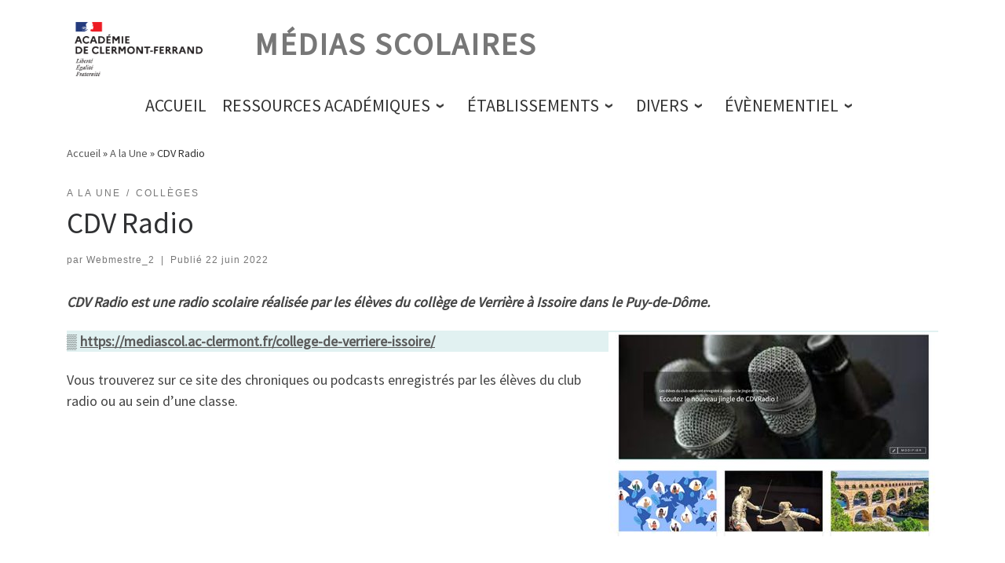

--- FILE ---
content_type: text/html; charset=UTF-8
request_url: https://mediascol.ac-clermont.fr/blog/2022/06/22/cdv-radio/
body_size: 66632
content:

<!doctype html>
<html lang="fr-FR">
  <head>
    <meta charset="UTF-8" />
    <meta name="viewport" content="width=device-width, initial-scale=1" />
    <link rel="profile" href="https://gmpg.org/xfn/11" />
    <script>(function(html){html.className = html.className.replace(/\bno-js\b/,'js')})(document.documentElement);</script>
<title>CDV Radio &#8211; Médias scolaires</title>
<meta name='robots' content='max-image-preview:large' />
	<style>img:is([sizes="auto" i], [sizes^="auto," i]) { contain-intrinsic-size: 3000px 1500px }</style>
	<link rel="alternate" type="application/rss+xml" title="Médias scolaires &raquo; Flux" href="https://mediascol.ac-clermont.fr/feed/" />
<link rel="alternate" type="application/rss+xml" title="Médias scolaires &raquo; Flux des commentaires" href="https://mediascol.ac-clermont.fr/comments/feed/" />
<link rel="alternate" type="application/rss+xml" title="Médias scolaires &raquo; CDV Radio Flux des commentaires" href="https://mediascol.ac-clermont.fr/blog/2022/06/22/cdv-radio/feed/" />
<script>
window._wpemojiSettings = {"baseUrl":"https:\/\/s.w.org\/images\/core\/emoji\/16.0.1\/72x72\/","ext":".png","svgUrl":"https:\/\/s.w.org\/images\/core\/emoji\/16.0.1\/svg\/","svgExt":".svg","source":{"concatemoji":"https:\/\/mediascol.ac-clermont.fr\/wp-includes\/js\/wp-emoji-release.min.js?ver=6.8.3"}};
/*! This file is auto-generated */
!function(s,n){var o,i,e;function c(e){try{var t={supportTests:e,timestamp:(new Date).valueOf()};sessionStorage.setItem(o,JSON.stringify(t))}catch(e){}}function p(e,t,n){e.clearRect(0,0,e.canvas.width,e.canvas.height),e.fillText(t,0,0);var t=new Uint32Array(e.getImageData(0,0,e.canvas.width,e.canvas.height).data),a=(e.clearRect(0,0,e.canvas.width,e.canvas.height),e.fillText(n,0,0),new Uint32Array(e.getImageData(0,0,e.canvas.width,e.canvas.height).data));return t.every(function(e,t){return e===a[t]})}function u(e,t){e.clearRect(0,0,e.canvas.width,e.canvas.height),e.fillText(t,0,0);for(var n=e.getImageData(16,16,1,1),a=0;a<n.data.length;a++)if(0!==n.data[a])return!1;return!0}function f(e,t,n,a){switch(t){case"flag":return n(e,"\ud83c\udff3\ufe0f\u200d\u26a7\ufe0f","\ud83c\udff3\ufe0f\u200b\u26a7\ufe0f")?!1:!n(e,"\ud83c\udde8\ud83c\uddf6","\ud83c\udde8\u200b\ud83c\uddf6")&&!n(e,"\ud83c\udff4\udb40\udc67\udb40\udc62\udb40\udc65\udb40\udc6e\udb40\udc67\udb40\udc7f","\ud83c\udff4\u200b\udb40\udc67\u200b\udb40\udc62\u200b\udb40\udc65\u200b\udb40\udc6e\u200b\udb40\udc67\u200b\udb40\udc7f");case"emoji":return!a(e,"\ud83e\udedf")}return!1}function g(e,t,n,a){var r="undefined"!=typeof WorkerGlobalScope&&self instanceof WorkerGlobalScope?new OffscreenCanvas(300,150):s.createElement("canvas"),o=r.getContext("2d",{willReadFrequently:!0}),i=(o.textBaseline="top",o.font="600 32px Arial",{});return e.forEach(function(e){i[e]=t(o,e,n,a)}),i}function t(e){var t=s.createElement("script");t.src=e,t.defer=!0,s.head.appendChild(t)}"undefined"!=typeof Promise&&(o="wpEmojiSettingsSupports",i=["flag","emoji"],n.supports={everything:!0,everythingExceptFlag:!0},e=new Promise(function(e){s.addEventListener("DOMContentLoaded",e,{once:!0})}),new Promise(function(t){var n=function(){try{var e=JSON.parse(sessionStorage.getItem(o));if("object"==typeof e&&"number"==typeof e.timestamp&&(new Date).valueOf()<e.timestamp+604800&&"object"==typeof e.supportTests)return e.supportTests}catch(e){}return null}();if(!n){if("undefined"!=typeof Worker&&"undefined"!=typeof OffscreenCanvas&&"undefined"!=typeof URL&&URL.createObjectURL&&"undefined"!=typeof Blob)try{var e="postMessage("+g.toString()+"("+[JSON.stringify(i),f.toString(),p.toString(),u.toString()].join(",")+"));",a=new Blob([e],{type:"text/javascript"}),r=new Worker(URL.createObjectURL(a),{name:"wpTestEmojiSupports"});return void(r.onmessage=function(e){c(n=e.data),r.terminate(),t(n)})}catch(e){}c(n=g(i,f,p,u))}t(n)}).then(function(e){for(var t in e)n.supports[t]=e[t],n.supports.everything=n.supports.everything&&n.supports[t],"flag"!==t&&(n.supports.everythingExceptFlag=n.supports.everythingExceptFlag&&n.supports[t]);n.supports.everythingExceptFlag=n.supports.everythingExceptFlag&&!n.supports.flag,n.DOMReady=!1,n.readyCallback=function(){n.DOMReady=!0}}).then(function(){return e}).then(function(){var e;n.supports.everything||(n.readyCallback(),(e=n.source||{}).concatemoji?t(e.concatemoji):e.wpemoji&&e.twemoji&&(t(e.twemoji),t(e.wpemoji)))}))}((window,document),window._wpemojiSettings);
</script>
<style id='wp-emoji-styles-inline-css'>

	img.wp-smiley, img.emoji {
		display: inline !important;
		border: none !important;
		box-shadow: none !important;
		height: 1em !important;
		width: 1em !important;
		margin: 0 0.07em !important;
		vertical-align: -0.1em !important;
		background: none !important;
		padding: 0 !important;
	}
</style>
<link rel='stylesheet' id='wp-block-library-css' href='https://mediascol.ac-clermont.fr/wp-includes/css/dist/block-library/style.min.css?ver=6.8.3' media='all' />
<style id='classic-theme-styles-inline-css'>
/*! This file is auto-generated */
.wp-block-button__link{color:#fff;background-color:#32373c;border-radius:9999px;box-shadow:none;text-decoration:none;padding:calc(.667em + 2px) calc(1.333em + 2px);font-size:1.125em}.wp-block-file__button{background:#32373c;color:#fff;text-decoration:none}
</style>
<style id='pdfemb-pdf-embedder-viewer-style-inline-css'>
.wp-block-pdfemb-pdf-embedder-viewer{max-width:none}

</style>
<style id='global-styles-inline-css'>
:root{--wp--preset--aspect-ratio--square: 1;--wp--preset--aspect-ratio--4-3: 4/3;--wp--preset--aspect-ratio--3-4: 3/4;--wp--preset--aspect-ratio--3-2: 3/2;--wp--preset--aspect-ratio--2-3: 2/3;--wp--preset--aspect-ratio--16-9: 16/9;--wp--preset--aspect-ratio--9-16: 9/16;--wp--preset--color--black: #000000;--wp--preset--color--cyan-bluish-gray: #abb8c3;--wp--preset--color--white: #ffffff;--wp--preset--color--pale-pink: #f78da7;--wp--preset--color--vivid-red: #cf2e2e;--wp--preset--color--luminous-vivid-orange: #ff6900;--wp--preset--color--luminous-vivid-amber: #fcb900;--wp--preset--color--light-green-cyan: #7bdcb5;--wp--preset--color--vivid-green-cyan: #00d084;--wp--preset--color--pale-cyan-blue: #8ed1fc;--wp--preset--color--vivid-cyan-blue: #0693e3;--wp--preset--color--vivid-purple: #9b51e0;--wp--preset--gradient--vivid-cyan-blue-to-vivid-purple: linear-gradient(135deg,rgba(6,147,227,1) 0%,rgb(155,81,224) 100%);--wp--preset--gradient--light-green-cyan-to-vivid-green-cyan: linear-gradient(135deg,rgb(122,220,180) 0%,rgb(0,208,130) 100%);--wp--preset--gradient--luminous-vivid-amber-to-luminous-vivid-orange: linear-gradient(135deg,rgba(252,185,0,1) 0%,rgba(255,105,0,1) 100%);--wp--preset--gradient--luminous-vivid-orange-to-vivid-red: linear-gradient(135deg,rgba(255,105,0,1) 0%,rgb(207,46,46) 100%);--wp--preset--gradient--very-light-gray-to-cyan-bluish-gray: linear-gradient(135deg,rgb(238,238,238) 0%,rgb(169,184,195) 100%);--wp--preset--gradient--cool-to-warm-spectrum: linear-gradient(135deg,rgb(74,234,220) 0%,rgb(151,120,209) 20%,rgb(207,42,186) 40%,rgb(238,44,130) 60%,rgb(251,105,98) 80%,rgb(254,248,76) 100%);--wp--preset--gradient--blush-light-purple: linear-gradient(135deg,rgb(255,206,236) 0%,rgb(152,150,240) 100%);--wp--preset--gradient--blush-bordeaux: linear-gradient(135deg,rgb(254,205,165) 0%,rgb(254,45,45) 50%,rgb(107,0,62) 100%);--wp--preset--gradient--luminous-dusk: linear-gradient(135deg,rgb(255,203,112) 0%,rgb(199,81,192) 50%,rgb(65,88,208) 100%);--wp--preset--gradient--pale-ocean: linear-gradient(135deg,rgb(255,245,203) 0%,rgb(182,227,212) 50%,rgb(51,167,181) 100%);--wp--preset--gradient--electric-grass: linear-gradient(135deg,rgb(202,248,128) 0%,rgb(113,206,126) 100%);--wp--preset--gradient--midnight: linear-gradient(135deg,rgb(2,3,129) 0%,rgb(40,116,252) 100%);--wp--preset--font-size--small: 13px;--wp--preset--font-size--medium: 20px;--wp--preset--font-size--large: 36px;--wp--preset--font-size--x-large: 42px;--wp--preset--spacing--20: 0.44rem;--wp--preset--spacing--30: 0.67rem;--wp--preset--spacing--40: 1rem;--wp--preset--spacing--50: 1.5rem;--wp--preset--spacing--60: 2.25rem;--wp--preset--spacing--70: 3.38rem;--wp--preset--spacing--80: 5.06rem;--wp--preset--shadow--natural: 6px 6px 9px rgba(0, 0, 0, 0.2);--wp--preset--shadow--deep: 12px 12px 50px rgba(0, 0, 0, 0.4);--wp--preset--shadow--sharp: 6px 6px 0px rgba(0, 0, 0, 0.2);--wp--preset--shadow--outlined: 6px 6px 0px -3px rgba(255, 255, 255, 1), 6px 6px rgba(0, 0, 0, 1);--wp--preset--shadow--crisp: 6px 6px 0px rgba(0, 0, 0, 1);}:where(.is-layout-flex){gap: 0.5em;}:where(.is-layout-grid){gap: 0.5em;}body .is-layout-flex{display: flex;}.is-layout-flex{flex-wrap: wrap;align-items: center;}.is-layout-flex > :is(*, div){margin: 0;}body .is-layout-grid{display: grid;}.is-layout-grid > :is(*, div){margin: 0;}:where(.wp-block-columns.is-layout-flex){gap: 2em;}:where(.wp-block-columns.is-layout-grid){gap: 2em;}:where(.wp-block-post-template.is-layout-flex){gap: 1.25em;}:where(.wp-block-post-template.is-layout-grid){gap: 1.25em;}.has-black-color{color: var(--wp--preset--color--black) !important;}.has-cyan-bluish-gray-color{color: var(--wp--preset--color--cyan-bluish-gray) !important;}.has-white-color{color: var(--wp--preset--color--white) !important;}.has-pale-pink-color{color: var(--wp--preset--color--pale-pink) !important;}.has-vivid-red-color{color: var(--wp--preset--color--vivid-red) !important;}.has-luminous-vivid-orange-color{color: var(--wp--preset--color--luminous-vivid-orange) !important;}.has-luminous-vivid-amber-color{color: var(--wp--preset--color--luminous-vivid-amber) !important;}.has-light-green-cyan-color{color: var(--wp--preset--color--light-green-cyan) !important;}.has-vivid-green-cyan-color{color: var(--wp--preset--color--vivid-green-cyan) !important;}.has-pale-cyan-blue-color{color: var(--wp--preset--color--pale-cyan-blue) !important;}.has-vivid-cyan-blue-color{color: var(--wp--preset--color--vivid-cyan-blue) !important;}.has-vivid-purple-color{color: var(--wp--preset--color--vivid-purple) !important;}.has-black-background-color{background-color: var(--wp--preset--color--black) !important;}.has-cyan-bluish-gray-background-color{background-color: var(--wp--preset--color--cyan-bluish-gray) !important;}.has-white-background-color{background-color: var(--wp--preset--color--white) !important;}.has-pale-pink-background-color{background-color: var(--wp--preset--color--pale-pink) !important;}.has-vivid-red-background-color{background-color: var(--wp--preset--color--vivid-red) !important;}.has-luminous-vivid-orange-background-color{background-color: var(--wp--preset--color--luminous-vivid-orange) !important;}.has-luminous-vivid-amber-background-color{background-color: var(--wp--preset--color--luminous-vivid-amber) !important;}.has-light-green-cyan-background-color{background-color: var(--wp--preset--color--light-green-cyan) !important;}.has-vivid-green-cyan-background-color{background-color: var(--wp--preset--color--vivid-green-cyan) !important;}.has-pale-cyan-blue-background-color{background-color: var(--wp--preset--color--pale-cyan-blue) !important;}.has-vivid-cyan-blue-background-color{background-color: var(--wp--preset--color--vivid-cyan-blue) !important;}.has-vivid-purple-background-color{background-color: var(--wp--preset--color--vivid-purple) !important;}.has-black-border-color{border-color: var(--wp--preset--color--black) !important;}.has-cyan-bluish-gray-border-color{border-color: var(--wp--preset--color--cyan-bluish-gray) !important;}.has-white-border-color{border-color: var(--wp--preset--color--white) !important;}.has-pale-pink-border-color{border-color: var(--wp--preset--color--pale-pink) !important;}.has-vivid-red-border-color{border-color: var(--wp--preset--color--vivid-red) !important;}.has-luminous-vivid-orange-border-color{border-color: var(--wp--preset--color--luminous-vivid-orange) !important;}.has-luminous-vivid-amber-border-color{border-color: var(--wp--preset--color--luminous-vivid-amber) !important;}.has-light-green-cyan-border-color{border-color: var(--wp--preset--color--light-green-cyan) !important;}.has-vivid-green-cyan-border-color{border-color: var(--wp--preset--color--vivid-green-cyan) !important;}.has-pale-cyan-blue-border-color{border-color: var(--wp--preset--color--pale-cyan-blue) !important;}.has-vivid-cyan-blue-border-color{border-color: var(--wp--preset--color--vivid-cyan-blue) !important;}.has-vivid-purple-border-color{border-color: var(--wp--preset--color--vivid-purple) !important;}.has-vivid-cyan-blue-to-vivid-purple-gradient-background{background: var(--wp--preset--gradient--vivid-cyan-blue-to-vivid-purple) !important;}.has-light-green-cyan-to-vivid-green-cyan-gradient-background{background: var(--wp--preset--gradient--light-green-cyan-to-vivid-green-cyan) !important;}.has-luminous-vivid-amber-to-luminous-vivid-orange-gradient-background{background: var(--wp--preset--gradient--luminous-vivid-amber-to-luminous-vivid-orange) !important;}.has-luminous-vivid-orange-to-vivid-red-gradient-background{background: var(--wp--preset--gradient--luminous-vivid-orange-to-vivid-red) !important;}.has-very-light-gray-to-cyan-bluish-gray-gradient-background{background: var(--wp--preset--gradient--very-light-gray-to-cyan-bluish-gray) !important;}.has-cool-to-warm-spectrum-gradient-background{background: var(--wp--preset--gradient--cool-to-warm-spectrum) !important;}.has-blush-light-purple-gradient-background{background: var(--wp--preset--gradient--blush-light-purple) !important;}.has-blush-bordeaux-gradient-background{background: var(--wp--preset--gradient--blush-bordeaux) !important;}.has-luminous-dusk-gradient-background{background: var(--wp--preset--gradient--luminous-dusk) !important;}.has-pale-ocean-gradient-background{background: var(--wp--preset--gradient--pale-ocean) !important;}.has-electric-grass-gradient-background{background: var(--wp--preset--gradient--electric-grass) !important;}.has-midnight-gradient-background{background: var(--wp--preset--gradient--midnight) !important;}.has-small-font-size{font-size: var(--wp--preset--font-size--small) !important;}.has-medium-font-size{font-size: var(--wp--preset--font-size--medium) !important;}.has-large-font-size{font-size: var(--wp--preset--font-size--large) !important;}.has-x-large-font-size{font-size: var(--wp--preset--font-size--x-large) !important;}
:where(.wp-block-post-template.is-layout-flex){gap: 1.25em;}:where(.wp-block-post-template.is-layout-grid){gap: 1.25em;}
:where(.wp-block-columns.is-layout-flex){gap: 2em;}:where(.wp-block-columns.is-layout-grid){gap: 2em;}
:root :where(.wp-block-pullquote){font-size: 1.5em;line-height: 1.6;}
</style>
<link rel='stylesheet' id='sek-base-light-css' href='https://mediascol.ac-clermont.fr/wp-content/plugins/nimble-builder/assets/front/css/sek-base-light.min.css?ver=3.3.8' media='all' />
<link rel='stylesheet' id='responsive-lightbox-swipebox-css' href='https://mediascol.ac-clermont.fr/wp-content/plugins/responsive-lightbox/assets/swipebox/swipebox.min.css?ver=1.5.2' media='all' />
<link rel='stylesheet' id='parent-style-css' href='https://mediascol.ac-clermont.fr/wp-content/themes/customizr/style.css?ver=6.8.3' media='all' />
<link rel='stylesheet' id='customizr-main-css' href='https://mediascol.ac-clermont.fr/wp-content/themes/customizr/assets/front/css/style.min.css?ver=4.4.24' media='all' />
<style id='customizr-main-inline-css'>

.tc-header.border-top { border-top-width: 5px; border-top-style: solid }
#czr-push-footer { display: none; visibility: hidden; }
        .czr-sticky-footer #czr-push-footer.sticky-footer-enabled { display: block; }
        
</style>
<link rel='stylesheet' id='customizr-style-css' href='https://mediascol.ac-clermont.fr/wp-content/themes/customizr-clermont/style.css?ver=4.4.24' media='all' />
<link rel='stylesheet' id='newsletter-css' href='https://mediascol.ac-clermont.fr/wp-content/plugins/newsletter/style.css?ver=9.0.7' media='all' />
<link rel='stylesheet' id='sek-dyn-skp__global-css' href='https://mediascol.ac-clermont.fr/wp-content/uploads/nimble_css/skp__global.css?ver=1764934670' media='all' />
<script id="nb-jquery" src="https://mediascol.ac-clermont.fr/wp-includes/js/jquery/jquery.min.js?ver=3.7.1" id="jquery-core-js"></script>
<script src="https://mediascol.ac-clermont.fr/wp-includes/js/jquery/jquery-migrate.min.js?ver=3.4.1" id="jquery-migrate-js"></script>
<script id="nb-js-app-js-extra">
var sekFrontLocalized = {"isDevMode":"","isCustomizing":"","frontNonce":{"id":"SEKFrontNonce","handle":"510b1cf878"},"skope_id":"skp__post_post_544","recaptcha_public_key":"","lazyload_enabled":"1","video_bg_lazyload_enabled":"1","load_front_assets_on_dynamically":"","assetVersion":"3.3.8","frontAssetsPath":"https:\/\/mediascol.ac-clermont.fr\/wp-content\/plugins\/nimble-builder\/assets\/front\/","contextuallyActiveModules":{"czr_image_module":["__nimble__10207206a5e3","__nimble__b687131a0176","__nimble__7f159b498436"],"czr_heading_module":["__nimble__98c66c2732de","__nimble__78e67d6f8334"],"czr_menu_module":["__nimble__3641918f2c35"]},"fontAwesomeAlreadyEnqueued":"","partialFrontScripts":{"slider-module":"nb-needs-swiper","menu-module":"nb-needs-menu-js","front-parallax":"nb-needs-parallax","accordion-module":"nb-needs-accordion"}};
</script>
<script id="nb-js-app-js-after">
window.nb_={},function(e,t){if(window.nb_={isArray:function(e){return Array.isArray(e)||"[object Array]"===toString.call(e)},inArray:function(e,t){return!(!nb_.isArray(e)||nb_.isUndefined(t))&&e.indexOf(t)>-1},isUndefined:function(e){return void 0===e},isObject:function(e){var t=typeof e;return"function"===t||"object"===t&&!!e},errorLog:function(){nb_.isUndefined(console)||"function"!=typeof window.console.log||console.log.apply(console,arguments)},hasPreloadSupport:function(e){var t=document.createElement("link").relList;return!(!t||!t.supports)&&t.supports("preload")},listenTo:function(e,t){nb_.eventsListenedTo.push(e);var n={"nb-jquery-loaded":function(){return"undefined"!=typeof jQuery},"nb-app-ready":function(){return void 0!==window.nb_&&nb_.wasListenedTo("nb-jquery-loaded")},"nb-swipebox-parsed":function(){return"undefined"!=typeof jQuery&&void 0!==jQuery.fn.swipebox},"nb-main-swiper-parsed":function(){return void 0!==window.Swiper}},o=function(o){nb_.isUndefined(n[e])||!1!==n[e]()?t():nb_.errorLog("Nimble error => an event callback could not be fired because conditions not met => ",e,nb_.eventsListenedTo,t)};"function"==typeof t?nb_.wasEmitted(e)?o():document.addEventListener(e,o):nb_.errorLog("Nimble error => listenTo func param is not a function for event => ",e)},eventsEmitted:[],eventsListenedTo:[],emit:function(e,t){if(!(nb_.isUndefined(t)||t.fire_once)||!nb_.wasEmitted(e)){var n=document.createEvent("Event");n.initEvent(e,!0,!0),document.dispatchEvent(n),nb_.eventsEmitted.push(e)}},wasListenedTo:function(e){return"string"==typeof e&&nb_.inArray(nb_.eventsListenedTo,e)},wasEmitted:function(e){return"string"==typeof e&&nb_.inArray(nb_.eventsEmitted,e)},isInScreen:function(e){if(!nb_.isObject(e))return!1;var t=e.getBoundingClientRect(),n=Math.max(document.documentElement.clientHeight,window.innerHeight);return!(t.bottom<0||t.top-n>=0)},isCustomizing:function(){return!1},isLazyLoadEnabled:function(){return!nb_.isCustomizing()&&!1},preloadOrDeferAsset:function(e){if(e=e||{},nb_.preloadedAssets=nb_.preloadedAssets||[],!nb_.inArray(nb_.preloadedAssets,e.id)){var t,n=document.getElementsByTagName("head")[0],o=function(){if("style"===e.as)this.setAttribute("rel","stylesheet"),this.setAttribute("type","text/css"),this.setAttribute("media","all");else{var t=document.createElement("script");t.setAttribute("src",e.href),t.setAttribute("id",e.id),"script"===e.as&&t.setAttribute("defer","defer"),n.appendChild(t),i.call(this)}e.eventOnLoad&&nb_.emit(e.eventOnLoad)},i=function(){if(this&&this.parentNode&&this.parentNode.contains(this))try{this.parentNode.removeChild(this)}catch(e){nb_.errorLog("NB error when removing a script el",el)}};("font"!==e.as||nb_.hasPreloadSupport())&&(t=document.createElement("link"),"script"===e.as?e.onEvent?nb_.listenTo(e.onEvent,function(){o.call(t)}):o.call(t):(t.setAttribute("href",e.href),"style"===e.as?t.setAttribute("rel",nb_.hasPreloadSupport()?"preload":"stylesheet"):"font"===e.as&&nb_.hasPreloadSupport()&&t.setAttribute("rel","preload"),t.setAttribute("id",e.id),t.setAttribute("as",e.as),"font"===e.as&&(t.setAttribute("type",e.type),t.setAttribute("crossorigin","anonymous")),t.onload=function(){this.onload=null,"font"!==e.as?e.onEvent?nb_.listenTo(e.onEvent,function(){o.call(t)}):o.call(t):e.eventOnLoad&&nb_.emit(e.eventOnLoad)},t.onerror=function(t){nb_.errorLog("Nimble preloadOrDeferAsset error",t,e)}),n.appendChild(t),nb_.preloadedAssets.push(e.id),i.call(e.scriptEl))}},mayBeRevealBG:function(){this.getAttribute("data-sek-src")&&(this.setAttribute("style",'background-image:url("'+this.getAttribute("data-sek-src")+'")'),this.className+=" sek-lazy-loaded",this.querySelectorAll(".sek-css-loader").forEach(function(e){nb_.isObject(e)&&e.parentNode.removeChild(e)}))}},window.NodeList&&!NodeList.prototype.forEach&&(NodeList.prototype.forEach=function(e,t){t=t||window;for(var n=0;n<this.length;n++)e.call(t,this[n],n,this)}),nb_.listenTo("nb-docready",function(){var e=document.querySelectorAll("div.sek-has-bg");!nb_.isObject(e)||e.length<1||e.forEach(function(e){nb_.isObject(e)&&(window.sekFrontLocalized&&window.sekFrontLocalized.lazyload_enabled?nb_.isInScreen(e)&&nb_.mayBeRevealBG.call(e):nb_.mayBeRevealBG.call(e))})}),"complete"===document.readyState||"loading"!==document.readyState&&!document.documentElement.doScroll)nb_.emit("nb-docready");else{var n=function(){nb_.wasEmitted("nb-docready")||nb_.emit("nb-docready")};document.addEventListener("DOMContentLoaded",n),window.addEventListener("load",n)}}(window,document),function(){var e=function(){var e="nb-jquery-loaded";nb_.wasEmitted(e)||nb_.emit(e)},t=function(n){n=n||0,void 0!==window.jQuery?e():n<30?setTimeout(function(){t(++n)},200):window.console&&window.console.log&&console.log("Nimble Builder problem : jQuery.js was not detected on your website")},n=document.getElementById("nb-jquery");n&&n.addEventListener("load",function(){e()}),t()}(),window,document,nb_.listenTo("nb-jquery-loaded",function(){sekFrontLocalized.load_front_assets_on_dynamically&&(nb_.scriptsLoadingStatus={},nb_.ajaxLoadScript=function(e){jQuery(function(t){e=t.extend({path:"",complete:"",loadcheck:!1},e),nb_.scriptsLoadingStatus[e.path]&&"pending"===nb_.scriptsLoadingStatus[e.path].state()||(nb_.scriptsLoadingStatus[e.path]=nb_.scriptsLoadingStatus[e.path]||t.Deferred(),jQuery.ajax({url:sekFrontLocalized.frontAssetsPath+e.path+"?"+sekFrontLocalized.assetVersion,cache:!0,dataType:"script"}).done(function(){"function"!=typeof e.loadcheck||e.loadcheck()?"function"==typeof e.complete&&e.complete():nb_.errorLog("ajaxLoadScript success but loadcheck failed for => "+e.path)}).fail(function(){nb_.errorLog("ajaxLoadScript failed for => "+e.path)}))})})}),nb_.listenTo("nb-jquery-loaded",function(){jQuery(function(e){sekFrontLocalized.load_front_assets_on_dynamically&&(nb_.ajaxLoadScript({path:sekFrontLocalized.isDevMode?"js/ccat-nimble-front.js":"js/ccat-nimble-front.min.js"}),e.each(sekFrontLocalized.partialFrontScripts,function(e,t){nb_.listenTo(t,function(){nb_.ajaxLoadScript({path:sekFrontLocalized.isDevMode?"js/partials/"+e+".js":"js/partials/"+e+".min.js"})})}))})});
</script>
<script src="https://mediascol.ac-clermont.fr/wp-content/plugins/responsive-lightbox/assets/swipebox/jquery.swipebox.min.js?ver=1.5.2" id="responsive-lightbox-swipebox-js"></script>
<script src="https://mediascol.ac-clermont.fr/wp-includes/js/underscore.min.js?ver=1.13.7" id="underscore-js"></script>
<script src="https://mediascol.ac-clermont.fr/wp-content/plugins/responsive-lightbox/assets/infinitescroll/infinite-scroll.pkgd.min.js?ver=4.0.1" id="responsive-lightbox-infinite-scroll-js"></script>
<script id="responsive-lightbox-js-before">
var rlArgs = {"script":"swipebox","selector":"lightbox","customEvents":"","activeGalleries":true,"animation":true,"hideCloseButtonOnMobile":false,"removeBarsOnMobile":false,"hideBars":true,"hideBarsDelay":5000,"videoMaxWidth":1080,"useSVG":true,"loopAtEnd":false,"woocommerce_gallery":false,"ajaxurl":"https:\/\/mediascol.ac-clermont.fr\/wp-admin\/admin-ajax.php","nonce":"3d85795785","preview":false,"postId":544,"scriptExtension":false};
</script>
<script src="https://mediascol.ac-clermont.fr/wp-content/plugins/responsive-lightbox/js/front.js?ver=2.5.3" id="responsive-lightbox-js"></script>
<script src="https://mediascol.ac-clermont.fr/wp-content/themes/customizr/assets/front/js/libs/modernizr.min.js?ver=4.4.24" id="modernizr-js"></script>
<script id="tc-scripts-js-extra">
var CZRParams = {"assetsPath":"https:\/\/mediascol.ac-clermont.fr\/wp-content\/themes\/customizr\/assets\/front\/","mainScriptUrl":"https:\/\/mediascol.ac-clermont.fr\/wp-content\/themes\/customizr\/assets\/front\/js\/tc-scripts.min.js?4.4.24","deferFontAwesome":"1","fontAwesomeUrl":"https:\/\/mediascol.ac-clermont.fr\/wp-content\/themes\/customizr\/assets\/shared\/fonts\/fa\/css\/fontawesome-all.min.css?4.4.24","_disabled":[],"centerSliderImg":"1","isLightBoxEnabled":"1","SmoothScroll":{"Enabled":true,"Options":{"touchpadSupport":false}},"isAnchorScrollEnabled":"","anchorSmoothScrollExclude":{"simple":["[class*=edd]",".carousel-control","[data-toggle=\"modal\"]","[data-toggle=\"dropdown\"]","[data-toggle=\"czr-dropdown\"]","[data-toggle=\"tooltip\"]","[data-toggle=\"popover\"]","[data-toggle=\"collapse\"]","[data-toggle=\"czr-collapse\"]","[data-toggle=\"tab\"]","[data-toggle=\"pill\"]","[data-toggle=\"czr-pill\"]","[class*=upme]","[class*=um-]"],"deep":{"classes":[],"ids":[]}},"timerOnScrollAllBrowsers":"1","centerAllImg":"1","HasComments":"","LoadModernizr":"1","stickyHeader":"","extLinksStyle":"","extLinksTargetExt":"","extLinksSkipSelectors":{"classes":["btn","button"],"ids":[]},"dropcapEnabled":"","dropcapWhere":{"post":"","page":""},"dropcapMinWords":"","dropcapSkipSelectors":{"tags":["IMG","IFRAME","H1","H2","H3","H4","H5","H6","BLOCKQUOTE","UL","OL"],"classes":["btn"],"id":[]},"imgSmartLoadEnabled":"","imgSmartLoadOpts":{"parentSelectors":["[class*=grid-container], .article-container",".__before_main_wrapper",".widget-front",".post-related-articles",".tc-singular-thumbnail-wrapper",".sek-module-inner"],"opts":{"excludeImg":[".tc-holder-img"]}},"imgSmartLoadsForSliders":"1","pluginCompats":[],"isWPMobile":"","menuStickyUserSettings":{"desktop":"stick_up","mobile":"stick_up"},"adminAjaxUrl":"https:\/\/mediascol.ac-clermont.fr\/wp-admin\/admin-ajax.php","ajaxUrl":"https:\/\/mediascol.ac-clermont.fr\/?czrajax=1","frontNonce":{"id":"CZRFrontNonce","handle":"4df9d12566"},"isDevMode":"","isModernStyle":"1","i18n":{"Permanently dismiss":"Fermer d\u00e9finitivement"},"frontNotifications":{"welcome":{"enabled":false,"content":"","dismissAction":"dismiss_welcome_note_front"}},"preloadGfonts":"1","googleFonts":"Source+Sans+Pro","version":"4.4.24"};
</script>
<script src="https://mediascol.ac-clermont.fr/wp-content/themes/customizr/assets/front/js/tc-scripts.min.js?ver=4.4.24" id="tc-scripts-js" defer></script>
<link rel="https://api.w.org/" href="https://mediascol.ac-clermont.fr/wp-json/" /><link rel="alternate" title="JSON" type="application/json" href="https://mediascol.ac-clermont.fr/wp-json/wp/v2/posts/544" /><link rel="EditURI" type="application/rsd+xml" title="RSD" href="https://mediascol.ac-clermont.fr/xmlrpc.php?rsd" />
<meta name="generator" content="WordPress 6.8.3" />
<link rel="canonical" href="https://mediascol.ac-clermont.fr/blog/2022/06/22/cdv-radio/" />
<link rel='shortlink' href='https://mediascol.ac-clermont.fr/?p=544' />
<link rel="alternate" title="oEmbed (JSON)" type="application/json+oembed" href="https://mediascol.ac-clermont.fr/wp-json/oembed/1.0/embed?url=https%3A%2F%2Fmediascol.ac-clermont.fr%2Fblog%2F2022%2F06%2F22%2Fcdv-radio%2F" />
<link rel="alternate" title="oEmbed (XML)" type="text/xml+oembed" href="https://mediascol.ac-clermont.fr/wp-json/oembed/1.0/embed?url=https%3A%2F%2Fmediascol.ac-clermont.fr%2Fblog%2F2022%2F06%2F22%2Fcdv-radio%2F&#038;format=xml" />
<!-- Analytics by WP Statistics - https://wp-statistics.com -->
              <link rel="preload" as="font" type="font/woff2" href="https://mediascol.ac-clermont.fr/wp-content/themes/customizr/assets/shared/fonts/customizr/customizr.woff2?128396981" crossorigin="anonymous"/>
              </head>
  <body class="nb-3-3-8 nimble-no-local-data-skp__post_post_544 nimble-no-group-site-tmpl-skp__all_post wp-singular post-template-default single single-post postid-544 single-format-gallery wp-embed-responsive wp-theme-customizr wp-child-theme-customizr-clermont sek-hide-rc-badge metaslider-plugin czr-link-hover-underline header-skin-light footer-skin-dark czr-no-sidebar tc-center-images czr-full-layout customizr-4-4-24-with-child-theme czr-sticky-footer">
        <div id="nimble-page" class="">
      <a class="sek-skip-link sek-screen-reader-text" href="#nimble-page">Skip to content</a>
      <header id="nimble-header" class="">
                    <div class="sektion-wrapper nb-loc " data-sek-level="location" data-sek-id="nimble_global_header" data-sek-is-global-location="true" data-sek-is-header-location="true"  >    <div data-sek-level="section" data-sek-id="__nimble__8ccbcde1c0ea"  class="sek-section sek-has-modules   "    >
      <div class="sek-container-fluid">
        <div class="sek-row sek-sektion-inner">
            <div data-sek-level="column" data-sek-id="__nimble__8580522ef4da" class="sek-column sek-col-base sek-section-custom-breakpoint-col-50   "     >        <div class="sek-column-inner ">
                            <div data-sek-level="module" data-sek-id="__nimble__10207206a5e3" data-sek-module-type="czr_image_module" class="sek-module   " title=""     >    <div class="sek-module-inner">
      <a class="sek-link-to-url " href="https://www.ac-clermont.fr/"><figure class=" sek-img" title="Logo_academie-Clermont-Ferrand"><img width="229" height="130" src="https://mediascol.ac-clermont.fr/wp-content/uploads/2022/02/Logo_academie-Clermont-Ferrand.png" class="attachment-original size-original no-lazy" alt="" /></figure></a>    </div>
</div>                    </div>
    </div><div data-sek-level="column" data-sek-id="__nimble__9cd6fa8e3d86" class="sek-column sek-col-base sek-section-custom-breakpoint-col-50   "     >        <div class="sek-column-inner ">
                            <div data-sek-level="module" data-sek-id="__nimble__98c66c2732de" data-sek-module-type="czr_heading_module" class="sek-module   " title=""     >    <div class="sek-module-inner">
      <h6  class="sek-heading"><strong>Médias scolaires</strong></h6>    </div>
</div>                    </div>
    </div>        </div>
      </div>
  </div><div data-sek-level="section" data-sek-id="__nimble__55e1938fdb4f"  class="sek-section sek-has-modules   "    >
      <div class="sek-container-fluid">
        <div class="sek-row sek-sektion-inner">
            <div data-sek-level="column" data-sek-id="__nimble__787fa1c71a3e" class="sek-column sek-col-base sek-col-100   "     >        <div class="sek-column-inner ">
                            <div data-sek-level="module" data-sek-id="__nimble__3641918f2c35" data-sek-module-type="czr_menu_module" class="sek-module   " title=""     >    <div class="sek-module-inner">
      
<nav class="sek-nav-wrap" data-sek-expand-below="yes" data-sek-mobile-menu-breakpoint=768>
    <button class="sek-nav-toggler sek-collapsed" type="button" data-target="#__nimble__3641918f2c35" aria-controls="__nimble__3641918f2c35" aria-expanded="false" aria-label="Toggle navigation">
        <span class="sek-ham__span-wrapper">
          <span class="line line-1"></span>
          <span class="line line-2"></span>
          <span class="line line-3"></span>
        </span>
    </button>
        <div class="sek-nav-collapse sek-submenu-fade sek-submenu-move" id="__nimble__3641918f2c35" data-sek-mm-state="collapsed" style="display:none">
      <ul id="menu-principal" class="sek-menu-module sek-nav"><li id="menu-item-519" class="menu-item menu-item-type-custom menu-item-object-custom menu-item-home menu-item-519"><a href="https://mediascol.ac-clermont.fr/"><span class="sek-nav__title">Accueil</span></a></li>
<li id="menu-item-54" class="menu-item menu-item-type-taxonomy menu-item-object-category menu-item-has-children menu-item-54"><a href="https://mediascol.ac-clermont.fr/blog/category/ressources-academiques/"><span class="sek-nav__title">Ressources académiques</span></a>
<ul class="sub-menu">
	<li id="menu-item-574" class="menu-item menu-item-type-custom menu-item-object-custom menu-item-574"><a href="https://mediascol.ac-clermont.fr/choeurenclasse/"><span class="sek-nav__title">Chœur en classe !</span></a></li>
	<li id="menu-item-35" class="menu-item menu-item-type-custom menu-item-object-custom menu-item-35"><a href="https://mediascol.ac-clermont.fr/ecoledelinnovationpedagogique15/"><span class="sek-nav__title">École de l’innovation pédagogique</span></a></li>
	<li id="menu-item-38" class="menu-item menu-item-type-custom menu-item-object-custom menu-item-38"><a href="https://mediascol.ac-clermont.fr/ecoledessciences63/"><span class="sek-nav__title">École des sciences</span></a></li>
	<li id="menu-item-595" class="menu-item menu-item-type-custom menu-item-object-custom menu-item-595"><a href="https://mediascol.ac-clermont.fr/com-daac/"><span class="sek-nav__title">Com&rsquo;Daac</span></a></li>
	<li id="menu-item-55" class="menu-item menu-item-type-custom menu-item-object-custom menu-item-55"><a href="https://mediascol.ac-clermont.fr/galerie-arts-plastiques/"><span class="sek-nav__title">Galerie Volcanique</span></a></li>
	<li id="menu-item-275" class="menu-item menu-item-type-custom menu-item-object-custom menu-item-275"><a href="https://mediascol.ac-clermont.fr/langues-vivantes/"><span class="sek-nav__title">Langues vivantes</span></a></li>
	<li id="menu-item-427" class="menu-item menu-item-type-custom menu-item-object-custom menu-item-427"><a href="https://mediascol.ac-clermont.fr/lve43/"><span class="sek-nav__title">Langues vivantes étrangères en Haute-Loire</span></a></li>
	<li id="menu-item-43" class="menu-item menu-item-type-custom menu-item-object-custom menu-item-43"><a href="https://mediascol.ac-clermont.fr/impulsion-numerique-educatif63"><span class="sek-nav__title">Numérique éducatif 63</span></a></li>
	<li id="menu-item-44" class="menu-item menu-item-type-custom menu-item-object-custom menu-item-44"><a href="https://mediascol.ac-clermont.fr/parcdesvolcans/"><span class="sek-nav__title">Parc naturel régional des volcans d&rsquo;Auvergne</span></a></li>
</ul>
</li>
<li id="menu-item-48" class="menu-item menu-item-type-taxonomy menu-item-object-category current-post-ancestor menu-item-has-children menu-item-48"><a href="https://mediascol.ac-clermont.fr/blog/category/etablissements/"><span class="sek-nav__title">Établissements</span></a>
<ul class="sub-menu">
	<li id="menu-item-936" class="menu-item menu-item-type-post_type menu-item-object-page menu-item-936"><a href="https://mediascol.ac-clermont.fr/reseaux-et-projets-decoles/"><span class="sek-nav__title">Réseaux et projets d’écoles</span></a></li>
	<li id="menu-item-914" class="menu-item menu-item-type-post_type menu-item-object-page menu-item-914"><a href="https://mediascol.ac-clermont.fr/colleges/"><span class="sek-nav__title">Collèges</span></a></li>
	<li id="menu-item-931" class="menu-item menu-item-type-post_type menu-item-object-page menu-item-931"><a href="https://mediascol.ac-clermont.fr/medias-scolaires-de-lycees/"><span class="sek-nav__title">Lycées</span></a></li>
</ul>
</li>
<li id="menu-item-58" class="menu-item menu-item-type-taxonomy menu-item-object-category menu-item-has-children menu-item-58"><a href="https://mediascol.ac-clermont.fr/blog/category/divers/"><span class="sek-nav__title">Divers</span></a>
<ul class="sub-menu">
	<li id="menu-item-41" class="menu-item menu-item-type-custom menu-item-object-custom menu-item-41"><a href="https://mediascol.ac-clermont.fr/sitjardin/"><span class="sek-nav__title">Billom communauté, Si t&rsquo;es jardin</span></a></li>
	<li id="menu-item-34" class="menu-item menu-item-type-taxonomy menu-item-object-category menu-item-has-children menu-item-34"><a href="https://mediascol.ac-clermont.fr/blog/category/cooperation-et-echanges-internationaux/"><span class="sek-nav__title">Coopération et échanges internationaux</span></a>
	<ul class="sub-menu">
		<li id="menu-item-33" class="menu-item menu-item-type-custom menu-item-object-custom menu-item-33"><a href="https://mediascol.ac-clermont.fr/correspondancesburkinafrance/"><span class="sek-nav__title">Correspondances Burkina France</span></a></li>
	</ul>
</li>
	<li id="menu-item-32" class="menu-item menu-item-type-custom menu-item-object-custom menu-item-32"><a href="https://mediascol.ac-clermont.fr/defi-numerique-63/"><span class="sek-nav__title">Défi numérique</span></a></li>
	<li id="menu-item-37" class="menu-item menu-item-type-custom menu-item-object-custom menu-item-37"><a href="https://mediascol.ac-clermont.fr/lelf/"><span class="sek-nav__title">Livre Élu</span></a></li>
	<li id="menu-item-1176" class="menu-item menu-item-type-custom menu-item-object-custom menu-item-1176"><a href="https://mediascol.ac-clermont.fr/mangallier/"><span class="sek-nav__title">MangAllier</span></a></li>
	<li id="menu-item-46" class="menu-item menu-item-type-custom menu-item-object-custom menu-item-46"><a href="https://mediascol.ac-clermont.fr/mon-voisin-paysan/"><span class="sek-nav__title">Mon voisin paysan</span></a></li>
</ul>
</li>
<li id="menu-item-60" class="menu-item menu-item-type-taxonomy menu-item-object-category menu-item-has-children menu-item-60"><a href="https://mediascol.ac-clermont.fr/blog/category/evenementiel/"><span class="sek-nav__title">Évènementiel</span></a>
<ul class="sub-menu">
	<li id="menu-item-56" class="menu-item menu-item-type-custom menu-item-object-custom menu-item-56"><a href="https://mediascol.ac-clermont.fr/classecoubertinmilliat/"><span class="sek-nav__title">Classe Pierre de Coubertin – Alice Milliat</span></a></li>
</ul>
</li>
</ul>    </div>
</nav>    </div>
</div>                    </div>
    </div>        </div>
      </div>
  </div>            </div>      </header><!-- #nimble-header -->
      <div id="nimble-content" class="">
                

  
    <div id="main-wrapper" class="section">

                      

          <div class="czr-hot-crumble container page-breadcrumbs" role="navigation" >
  <div class="row">
        <nav class="breadcrumbs col-12"><span class="trail-begin"><a href="https://mediascol.ac-clermont.fr" title="Médias scolaires" rel="home" class="trail-begin">Accueil</a></span> <span class="sep">&raquo;</span> <a href="https://mediascol.ac-clermont.fr/blog/category/a-la-une/" title="A la Une">A la Une</a> <span class="sep">&raquo;</span> <span class="trail-end">CDV Radio</span></nav>  </div>
</div>
          <div class="container" role="main">

            
            <div class="flex-row row column-content-wrapper">

                
                <div id="content" class="col-12 article-container">

                  <article id="post-544" class="post-544 post type-post status-publish format-gallery has-post-thumbnail category-a-la-une category-colleges tag-webradio post_format-post-format-gallery czr-hentry" >
    <header class="entry-header " >
  <div class="entry-header-inner">
                <div class="tax__container post-info entry-meta">
          <a class="tax__link" href="https://mediascol.ac-clermont.fr/blog/category/a-la-une/" title="Voir tous les billets dans A la Une"> <span>A la Une</span> </a><a class="tax__link" href="https://mediascol.ac-clermont.fr/blog/category/etablissements/colleges/" title="Voir tous les billets dans Collèges"> <span>Collèges</span> </a>        </div>
        <h1 class="entry-title">CDV Radio</h1>
        <div class="header-bottom">
      <div class="post-info">
                  <span class="entry-meta">
        <span class="author-meta">par <span class="author vcard"><span class="author_name"><a class="url fn n" href="https://mediascol.ac-clermont.fr/blog/author/tmentalechta/" title="Voir tous les billets de Webmestre_2" rel="author">Webmestre_2</a></span></span></span><span class="v-separator">|</span>Publié <a href="https://mediascol.ac-clermont.fr/blog/2022/06/22/" title="15 h 25 min" rel="bookmark"><time class="entry-date published updated" datetime="22 juin 2022">22 juin 2022</time></a></span>      </div>
    </div>
      </div>
</header>  <div class="post-entry tc-content-inner">
    <section class="post-content entry-content " >
            <div class="czr-wp-the-content">
        
<p><strong><em>CDV Radio est une radio scolaire réalisée par les élèves du collège de Verrière à Issoire dans le Puy-de-Dôme.</em></strong></p><div class="wp-block-image"><figure class="alignright size-large"><img fetchpriority="high" decoding="async" width="420" height="260" src="https://mediascol.ac-clermont.fr/wp-content/uploads/2022/06/CDVradio.jpg" alt="" class="wp-image-545" srcset="https://mediascol.ac-clermont.fr/wp-content/uploads/2022/06/CDVradio.jpg 420w, https://mediascol.ac-clermont.fr/wp-content/uploads/2022/06/CDVradio-300x186.jpg 300w" sizes="(max-width: 420px) 100vw, 420px" /></figure></div><p class="has-background" style="background-color:#e1f1f1">▒ <a href="https://mediascol.ac-clermont.fr/college-de-verriere-issoire/"><strong>https://mediascol.ac-clermont.fr/college-de-verriere-issoire/</strong></a></p>



<p>Vous trouverez sur ce site des chroniques ou podcasts enregistrés par les élèves du club radio ou au sein d’une classe.</p>
      </div>
      <footer class="post-footer clearfix">
                <div class="row entry-meta justify-content-between align-items-center">
                    <div class="post-tags col-xs-12 col-sm-auto col-sm">
            <ul class="tags">
              <li><a class="tag__link btn btn-skin-dark-oh inverted" href="https://mediascol.ac-clermont.fr/blog/tag/webradio/" title="Voir tous les billets dans Webradio"> <span>Webradio</span> </a></li>            </ul>
          </div>
                          </div>
      </footer>
    </section><!-- .entry-content -->
  </div><!-- .post-entry -->
  </article><section class="post-related-articles czr-carousel " id="related-posts-section" >
  <header class="row flex-row">
    <h3 class="related-posts_title col">Vous pourrez aussi être intéressé par</h3>
          <div class="related-posts_nav col col-auto">
        <span class="btn btn-skin-dark inverted czr-carousel-prev slider-control czr-carousel-control disabled icn-left-open-big" title="Articles similaires précédent" tabindex="0"></span>
        <span class="btn btn-skin-dark inverted czr-carousel-next slider-control czr-carousel-control icn-right-open-big" title="Articles similaires suivant" tabindex="0"></span>
      </div>
      </header>
  <div class="row grid-container__square-mini carousel-inner">
  <article id="post-707_related_posts" class="col-6 grid-item czr-related-post post-707 post type-post status-publish format-gallery has-post-thumbnail category-a-la-une category-colleges tag-webradio post_format-post-format-gallery czr-hentry" >
  <div class="grid__item flex-wrap flex-lg-nowrap flex-row">
    <section class="tc-thumbnail entry-media__holder col-12 col-lg-6 czr__r-w1by1" >
  <div class="entry-media__wrapper czr__r-i js-centering">
        <a class="bg-link" rel="bookmark" href="https://mediascol.ac-clermont.fr/blog/2023/12/06/blaise-vous-parle/"></a>
  <img width="420" height="260" src="https://mediascol.ac-clermont.fr/wp-content/uploads/2023/12/Blaise_vous_parle.jpg" class="attachment-tc-sq-thumb tc-thumb-type-thumb czr-img no-lazy wp-post-image" alt="" decoding="async" loading="lazy" srcset="https://mediascol.ac-clermont.fr/wp-content/uploads/2023/12/Blaise_vous_parle.jpg 420w, https://mediascol.ac-clermont.fr/wp-content/uploads/2023/12/Blaise_vous_parle-300x186.jpg 300w" sizes="auto, (max-width: 420px) 100vw, 420px" /><div class="post-action btn btn-skin-dark-shaded inverted"><a href="https://mediascol.ac-clermont.fr/wp-content/uploads/2023/12/Blaise_vous_parle.jpg" class="expand-img icn-expand"></a></div>  </div>
</section>      <section class="tc-content entry-content__holder col-12 col-lg-6 czr__r-w1by1">
        <div class="entry-content__wrapper">
        <header class="entry-header " >
  <div class="entry-header-inner ">
          <div class="entry-meta post-info">
          Publié <a href="https://mediascol.ac-clermont.fr/blog/2023/12/06/blaise-vous-parle/" title="Permalien vers &nbsp;Blaise vous parle !" rel="bookmark"><time class="entry-date published updated" datetime="6 décembre 2023">6 décembre 2023</time></a>      </div>
              <h2 class="entry-title ">
      <a class="czr-title" href="https://mediascol.ac-clermont.fr/blog/2023/12/06/blaise-vous-parle/" rel="bookmark">Blaise vous parle !</a>
    </h2>
            </div>
</header><div class="tc-content-inner entry-summary"  >
            <div class="czr-wp-the-content">
              <p> Les élèves du collège Blaise Pascal, à Saint-Flour vous font découvrir leurs passions et leurs loisirs.</p>
          </div>
      </div>        </div>
      </section>
  </div>
</article><article id="post-505_related_posts" class="col-6 grid-item czr-related-post post-505 post type-post status-publish format-gallery has-post-thumbnail category-a-la-une category-colleges tag-webradio post_format-post-format-gallery czr-hentry" >
  <div class="grid__item flex-wrap flex-lg-nowrap flex-row">
    <section class="tc-thumbnail entry-media__holder col-12 col-lg-6 czr__r-w1by1" >
  <div class="entry-media__wrapper czr__r-i js-centering">
        <a class="bg-link" rel="bookmark" href="https://mediascol.ac-clermont.fr/blog/2022/02/10/wrcm-la-webradio-du-college-mortaix/"></a>
  <img width="420" height="260" src="https://mediascol.ac-clermont.fr/wp-content/uploads/2022/02/wrcm.jpg" class="attachment-tc-sq-thumb tc-thumb-type-thumb czr-img no-lazy wp-post-image" alt="" decoding="async" loading="lazy" srcset="https://mediascol.ac-clermont.fr/wp-content/uploads/2022/02/wrcm.jpg 420w, https://mediascol.ac-clermont.fr/wp-content/uploads/2022/02/wrcm-300x186.jpg 300w" sizes="auto, (max-width: 420px) 100vw, 420px" /><div class="post-action btn btn-skin-dark-shaded inverted"><a href="https://mediascol.ac-clermont.fr/wp-content/uploads/2022/02/wrcm.jpg" class="expand-img icn-expand"></a></div>  </div>
</section>      <section class="tc-content entry-content__holder col-12 col-lg-6 czr__r-w1by1">
        <div class="entry-content__wrapper">
        <header class="entry-header " >
  <div class="entry-header-inner ">
          <div class="entry-meta post-info">
          Publié <a href="https://mediascol.ac-clermont.fr/blog/2022/02/10/wrcm-la-webradio-du-college-mortaix/" title="Permalien vers &nbsp;WRCM, la webradio du collège Mortaix" rel="bookmark"><time class="entry-date published updated" datetime="10 février 2022">10 février 2022</time></a>      </div>
              <h2 class="entry-title ">
      <a class="czr-title" href="https://mediascol.ac-clermont.fr/blog/2022/02/10/wrcm-la-webradio-du-college-mortaix/" rel="bookmark">WRCM, la webradio du collège Mortaix</a>
    </h2>
            </div>
</header><div class="tc-content-inner entry-summary"  >
            <div class="czr-wp-the-content">
              <p>WRCM est la Web Radio du Collège Mortaix de Pont-du-Château. Vous y trouverez principalement des chroniques radio réalisées par les élèves du [&hellip;]</p>
          </div>
      </div>        </div>
      </section>
  </div>
</article><article id="post-141_related_posts" class="col-6 grid-item czr-related-post post-141 post type-post status-publish format-gallery has-post-thumbnail category-colleges category-etablissements tag-webradio post_format-post-format-gallery czr-hentry" >
  <div class="grid__item flex-wrap flex-lg-nowrap flex-row">
    <section class="tc-thumbnail entry-media__holder col-12 col-lg-6 czr__r-w1by1" >
  <div class="entry-media__wrapper czr__r-i js-centering">
        <a class="bg-link" rel="bookmark" href="https://mediascol.ac-clermont.fr/blog/2020/11/16/radio-m/"></a>
  <img width="420" height="280" src="https://mediascol.ac-clermont.fr/wp-content/uploads/2020/11/Radio-M.jpg" class="attachment-tc-sq-thumb tc-thumb-type-thumb czr-img no-lazy wp-post-image" alt="" decoding="async" loading="lazy" srcset="https://mediascol.ac-clermont.fr/wp-content/uploads/2020/11/Radio-M.jpg 420w, https://mediascol.ac-clermont.fr/wp-content/uploads/2020/11/Radio-M-300x200.jpg 300w" sizes="auto, (max-width: 420px) 100vw, 420px" /><div class="post-action btn btn-skin-dark-shaded inverted"><a href="https://mediascol.ac-clermont.fr/wp-content/uploads/2020/11/Radio-M.jpg" class="expand-img icn-expand"></a></div>  </div>
</section>      <section class="tc-content entry-content__holder col-12 col-lg-6 czr__r-w1by1">
        <div class="entry-content__wrapper">
        <header class="entry-header " >
  <div class="entry-header-inner ">
          <div class="entry-meta post-info">
          Publié <a href="https://mediascol.ac-clermont.fr/blog/2020/11/16/radio-m/" title="Permalien vers &nbsp;Radio M" rel="bookmark"><time class="entry-date published updated" datetime="16 novembre 2020">16 novembre 2020</time></a>      </div>
              <h2 class="entry-title ">
      <a class="czr-title" href="https://mediascol.ac-clermont.fr/blog/2020/11/16/radio-m/" rel="bookmark">Radio M</a>
    </h2>
            </div>
</header><div class="tc-content-inner entry-summary"  >
            <div class="czr-wp-the-content">
              <p>La webradio du collège Willy Mabrut de Bourg-Lastic (Puy-de-Dôme) propose aujourd’hui plusieurs émissions : Société, Quand l’histoire-géo éclaire l’actu, The English Corner, La tête dans les étoiles… </p>
          </div>
      </div>        </div>
      </section>
  </div>
</article><article id="post-872_related_posts" class="col-6 grid-item czr-related-post post-872 post type-post status-publish format-gallery has-post-thumbnail category-a-la-une category-colleges tag-webradio post_format-post-format-gallery czr-hentry" >
  <div class="grid__item flex-wrap flex-lg-nowrap flex-row">
    <section class="tc-thumbnail entry-media__holder col-12 col-lg-6 czr__r-w1by1" >
  <div class="entry-media__wrapper czr__r-i js-centering">
        <a class="bg-link" rel="bookmark" href="https://mediascol.ac-clermont.fr/blog/2024/12/05/radio-lab/"></a>
  <img width="420" height="260" src="https://mediascol.ac-clermont.fr/wp-content/uploads/2024/12/Radio_LAB.jpg" class="attachment-tc-sq-thumb tc-thumb-type-thumb czr-img no-lazy wp-post-image" alt="" decoding="async" loading="lazy" srcset="https://mediascol.ac-clermont.fr/wp-content/uploads/2024/12/Radio_LAB.jpg 420w, https://mediascol.ac-clermont.fr/wp-content/uploads/2024/12/Radio_LAB-300x186.jpg 300w" sizes="auto, (max-width: 420px) 100vw, 420px" /><div class="post-action btn btn-skin-dark-shaded inverted"><a href="https://mediascol.ac-clermont.fr/wp-content/uploads/2024/12/Radio_LAB.jpg" class="expand-img icn-expand"></a></div>  </div>
</section>      <section class="tc-content entry-content__holder col-12 col-lg-6 czr__r-w1by1">
        <div class="entry-content__wrapper">
        <header class="entry-header " >
  <div class="entry-header-inner ">
          <div class="entry-meta post-info">
          Publié <a href="https://mediascol.ac-clermont.fr/blog/2024/12/05/radio-lab/" title="Permalien vers &nbsp;Radio LAB" rel="bookmark"><time class="entry-date published updated" datetime="5 décembre 2024">5 décembre 2024</time></a>      </div>
              <h2 class="entry-title ">
      <a class="czr-title" href="https://mediascol.ac-clermont.fr/blog/2024/12/05/radio-lab/" rel="bookmark">Radio LAB</a>
    </h2>
            </div>
</header><div class="tc-content-inner entry-summary"  >
            <div class="czr-wp-the-content">
              <p>La webradio du lycée Ambroise Brugière de Clermont-Ferrand.</p>
          </div>
      </div>        </div>
      </section>
  </div>
</article>  </div>
</section>

<div id="czr-comments" class="comments-area " >
    <div id="comments" class="comments_container comments czr-comments-block">
  <section class="post-comments">
    	<div id="respond" class="comment-respond">
		<h4 id="reply-title" class="comment-reply-title">Laissez un commentaire <small><a rel="nofollow" id="cancel-comment-reply-link" href="/blog/2022/06/22/cdv-radio/#respond" style="display:none;">Annuler la réponse</a></small></h4><form action="https://mediascol.ac-clermont.fr/wp-comments-post.php" method="post" id="commentform" class="czr-form comment-form"><p class="comment-notes"><span id="email-notes">Votre adresse e-mail ne sera pas publiée.</span> <span class="required-field-message">Les champs obligatoires sont indiqués avec <span class="required">*</span></span></p><p class="comment-form-comment"><label for="comment">Commentaire <span class="required">*</span></label> <textarea autocomplete="new-password"  id="d1387be733"  name="d1387be733"   cols="45" rows="8" maxlength="65525" required></textarea><textarea id="comment" aria-label="hp-comment" aria-hidden="true" name="comment" autocomplete="new-password" style="padding:0 !important;clip:rect(1px, 1px, 1px, 1px) !important;position:absolute !important;white-space:nowrap !important;height:1px !important;width:1px !important;overflow:hidden !important;" tabindex="-1"></textarea><script data-noptimize>document.getElementById("comment").setAttribute( "id", "a1674af4dd8cc7d02709a05318ad37b7" );document.getElementById("d1387be733").setAttribute( "id", "comment" );</script></p><p class="comment-form-author"><label for="author">Nom <span class="required">*</span></label> <input id="author" name="author" type="text" value="" size="30" maxlength="245" autocomplete="name" required /></p>
<p class="comment-form-email"><label for="email">E-mail <span class="required">*</span></label> <input id="email" name="email" type="email" value="" size="30" maxlength="100" aria-describedby="email-notes" autocomplete="email" required /></p>
<p class="comment-form-url"><label for="url">Site web</label> <input id="url" name="url" type="url" value="" size="30" maxlength="200" autocomplete="url" /></p>
<p class="form-submit"><input name="submit" type="submit" id="submit" class="submit" value="Laisser un commentaire" /> <input type='hidden' name='comment_post_ID' value='544' id='comment_post_ID' />
<input type='hidden' name='comment_parent' id='comment_parent' value='0' />
</p></form>	</div><!-- #respond -->
	  </section>
</div>  </div>                </div>

                
            </div><!-- .column-content-wrapper -->

            

          </div><!-- .container -->

          <div id="czr-push-footer" ></div>
    </div><!-- #main-wrapper -->

    
          <div class="container-fluid">
        <div class="post-navigation row " >
  <nav id="nav-below" class="col-12">
    <h2 class="sr-only">Parcourir les articles</h2>
    <ul class="czr_pager row flex-row flex-no-wrap">
      <li class="previous col-5 text-left">
              <span class="sr-only">Article précédent</span>
        <span class="nav-previous nav-dir"><a href="https://mediascol.ac-clermont.fr/blog/2022/05/10/couriat-bla-bla/" rel="prev"><span class="meta-nav"><i class="arrow icn-left-open-big"></i><span class="meta-nav-title">Couriat Bla Bla</span></span></a></span>
            </li>
      <li class="nav-back col-2 text-center">
                <a href="https://mediascol.ac-clermont.fr/" title="Retour à la liste des articles">
          <span><i class="icn-grid-empty"></i></span>
          <span class="sr-only">Retour à la liste des articles</span>
        </a>
              </li>
      <li class="next col-5 text-right">
              <span class="sr-only">Article suivant</span>
        <span class="nav-next nav-dir"><a href="https://mediascol.ac-clermont.fr/blog/2022/06/22/college-louis-pasteur-de-chaudes-aigues/" rel="next"><span class="meta-nav"><span class="meta-nav-title">Collège Louis Pasteur de Chaudes-Aigues</span><i class="arrow icn-right-open-big"></i></span></a></span>
            </li>
  </ul>
  </nav>
</div>
      </div>
    
          </div><!-- #nimble-content -->
      <footer id="nimble-footer" class="">
            <div class="sektion-wrapper nb-loc " data-sek-level="location" data-sek-id="nimble_global_footer" data-sek-is-global-location="true"  data-sek-is-footer-location="true" >    <div data-sek-level="section" data-sek-id="__nimble__82f69c92b128"  class="sek-section sek-has-modules   "    >
      <div class="sek-container-fluid">
        <div class="sek-row sek-sektion-inner">
            <div data-sek-level="column" data-sek-id="__nimble__e5ab62f918fe" class="sek-column sek-col-base sek-col-100   "     >        <div class="sek-column-inner ">
                            <div data-sek-level="module" data-sek-id="__nimble__b687131a0176" data-sek-module-type="czr_image_module" class="sek-module   " title=""     >    <div class="sek-module-inner">
      <figure class=" sek-img" title=""></figure>    </div>
</div>                    </div>
    </div>        </div>
      </div>
  </div><div data-sek-level="section" data-sek-id="__nimble__14ae24f13ffb"  class="sek-section sek-has-modules   "    >
      <div class="sek-container-fluid">
        <div class="sek-row sek-sektion-inner">
            <div data-sek-level="column" data-sek-id="__nimble__7bdcde02054c" class="sek-column sek-col-base sek-col-100   "     >        <div class="sek-column-inner ">
                            <div data-sek-level="module" data-sek-id="__nimble__78e67d6f8334" data-sek-module-type="czr_heading_module" class="sek-module   " title=""     >    <div class="sek-module-inner">
      <h1  class="sek-heading">Académie de Clermont-Ferrand – Certains droits réservés</h1>    </div>
</div>                    <div data-sek-level="module" data-sek-id="__nimble__7f159b498436" data-sek-module-type="czr_image_module" class="sek-module   " title=""     >    <div class="sek-module-inner">
      <figure class=" sek-img" title="by-nc-sa(petit)"><img  width="71" height="25"  src="[data-uri]" data-sek-src="https://mediascol.ac-clermont.fr/wp-content/uploads/2020/11/by-nc-sapetit.jpg"  class="attachment-large size-large no-lazy" alt="" /></figure>    </div>
</div>                    </div>
    </div>        </div>
      </div>
  </div><div data-sek-level="section" data-sek-id="__nimble__661f5234b5dd"  class="sek-section    "    >
      <div class="sek-container-fluid">
        <div class="sek-row sek-sektion-inner">
            <div data-sek-level="column" data-sek-id="__nimble__b18edeacfa7a" class="sek-column sek-col-base sek-col-100   " data-sek-no-modules="true"    >        <div class="sek-column-inner sek-empty-col">
                            </div>
    </div>        </div>
      </div>
  </div>            </div>              </footer><!-- #nimble-footer -->
    </div><!-- #nimble-page -->
  <script type="speculationrules">
{"prefetch":[{"source":"document","where":{"and":[{"href_matches":"\/*"},{"not":{"href_matches":["\/wp-*.php","\/wp-admin\/*","\/wp-content\/uploads\/*","\/wp-content\/*","\/wp-content\/plugins\/*","\/wp-content\/themes\/customizr-clermont\/*","\/wp-content\/themes\/customizr\/*","\/*\\?(.+)"]}},{"not":{"selector_matches":"a[rel~=\"nofollow\"]"}},{"not":{"selector_matches":".no-prefetch, .no-prefetch a"}}]},"eagerness":"conservative"}]}
</script>

 <script type="text/javascript">
//<![CDATA[
jQuery(document).ready(function($) {
$('a').each(function() {
var a = new RegExp('/' + window.location.host + '/');
if(!a.test(this.href)) {
$(this).click(function(event) {
event.preventDefault();
event.stopPropagation();
window.open(this.href, '_blank');
});
}
});
});
//]]>
</script>

<style id='nimble-global-inline-style-inline-css'>
[data-sek-level="section"]{max-width:70em;margin:0 auto;}[data-sek-level="section"] > .sek-container-fluid > .sek-sektion-inner{max-width:70em;margin:0 auto;}[data-sek-level="section"] > .sek-container-fluid{padding-left:inherit;padding-right:inherit;}@media(max-width:767px){[data-sek-level="section"] > .sek-container-fluid{padding-left:inherit;padding-right:inherit;}}@media(max-width:575px){[data-sek-level="section"] > .sek-container-fluid{padding-left:inherit;padding-right:inherit;}}
</style>
<script src="https://mediascol.ac-clermont.fr/wp-includes/js/comment-reply.min.js?ver=6.8.3" id="comment-reply-js" async data-wp-strategy="async"></script>
<script src="https://mediascol.ac-clermont.fr/wp-includes/js/jquery/ui/core.min.js?ver=1.13.3" id="jquery-ui-core-js"></script>
<script id="newsletter-js-extra">
var newsletter_data = {"action_url":"https:\/\/mediascol.ac-clermont.fr\/wp-admin\/admin-ajax.php"};
</script>
<script src="https://mediascol.ac-clermont.fr/wp-content/plugins/newsletter/main.js?ver=9.0.7" id="newsletter-js"></script>
<script id="nb_main_front_js_preloading-js-after">
nb_.listenTo('nb-docready', function() {
                nb_.preloadOrDeferAsset( {
                  id : 'nb-main-js',
                  as : 'script',
                  href : "https://mediascol.ac-clermont.fr/wp-content/plugins/nimble-builder/assets/front/js/ccat-nimble-front.min.js?v=3.3.8",
                  scriptEl : document.getElementById('nb-load-main-script')
                });
            });
                            nb_.listenTo('nb-needs-swiper', function() {
                    nb_.preloadOrDeferAsset( {
                      id : "slider-module",
                      as : 'script',
                      href : "https://mediascol.ac-clermont.fr/wp-content/plugins/nimble-builder/assets/front/js/partials/slider-module.min.js?v=3.3.8",
                      scriptEl : document.getElementById('nb-load-script-slider-module')
                    });
                });
                                nb_.listenTo('nb-needs-menu-js', function() {
                    nb_.preloadOrDeferAsset( {
                      id : "menu-module",
                      as : 'script',
                      href : "https://mediascol.ac-clermont.fr/wp-content/plugins/nimble-builder/assets/front/js/partials/menu-module.min.js?v=3.3.8",
                      scriptEl : document.getElementById('nb-load-script-menu-module')
                    });
                });
                                nb_.listenTo('nb-needs-parallax', function() {
                    nb_.preloadOrDeferAsset( {
                      id : "front-parallax",
                      as : 'script',
                      href : "https://mediascol.ac-clermont.fr/wp-content/plugins/nimble-builder/assets/front/js/partials/front-parallax.min.js?v=3.3.8",
                      scriptEl : document.getElementById('nb-load-script-front-parallax')
                    });
                });
                                nb_.listenTo('nb-needs-accordion', function() {
                    nb_.preloadOrDeferAsset( {
                      id : "accordion-module",
                      as : 'script',
                      href : "https://mediascol.ac-clermont.fr/wp-content/plugins/nimble-builder/assets/front/js/partials/accordion-module.min.js?v=3.3.8",
                      scriptEl : document.getElementById('nb-load-script-accordion-module')
                    });
                });
</script>
<script id="nb_preload_front_assets-js-after">
nb_.listenTo('nb-needs-swipebox', function() {
                nb_.preloadOrDeferAsset( {
                    id : 'nb-swipebox',
                    as : 'script',
                    href : "https://mediascol.ac-clermont.fr/wp-content/plugins/nimble-builder/assets/front/js/libs/jquery-swipebox.min.js?3.3.8",
                    onEvent : 'nb-docready',
                    // scriptEl : document.currentScript
                });
                nb_.preloadOrDeferAsset( {
                  id : 'nb-swipebox-style',
                  as : 'style',
                  href : "https://mediascol.ac-clermont.fr/wp-content/plugins/nimble-builder/assets/front/css/libs/swipebox.min.css?3.3.8",
                  onEvent : 'nb-docready',
                  // scriptEl : document.currentScript
                });
            });

            nb_.listenTo('nb-needs-swiper', function() {
                nb_.preloadOrDeferAsset( {
                    id : 'nb-swiper',
                    as : 'script',
                    href : "https://mediascol.ac-clermont.fr/wp-content/plugins/nimble-builder/assets/front/js/libs/swiper-bundle.min.js?3.3.8",
                    onEvent : 'nb-docready',
                    // scriptEl : document.currentScript
                });
            });
            nb_.listenTo('nb-needs-videobg-js', function() {
                nb_.preloadOrDeferAsset( {
                    id : 'nb-video-bg-plugin',
                    as : 'script',
                    href : "https://mediascol.ac-clermont.fr/wp-content/plugins/nimble-builder/assets/front/js/libs/nimble-video-bg.min.js?3.3.8",
                    onEvent : 'nb-docready',
                    // scriptEl : document.currentScript
                });
            });
                                            nb_.listenTo('nb-needs-fa', function() {
                    nb_.preloadOrDeferAsset( {
                      id : 'nb-font-awesome',
                      as : 'style',
                      href : "https://mediascol.ac-clermont.fr/wp-content/plugins/nimble-builder/assets/front/fonts/css/fontawesome-all.min.css?3.3.8",
                      onEvent : 'nb-docready',
                      scriptEl : document.currentScript
                    });
                });
</script>
<script id="nb_emit_nb-needs-menu-js-js-after">
(function(){if(window.nb_){nb_.emit("nb-needs-menu-js");}})();
</script>
</body>
</html>

--- FILE ---
content_type: text/css
request_url: https://mediascol.ac-clermont.fr/wp-content/themes/customizr-clermont/style.css?ver=4.4.24
body_size: 434
content:
/* Theme Name:  Customizr Clermont

 Description:  Theme Customizr Clermont
 Author:       Academie de Clermont-Ferrand
 Template:   customizr
 
*/
#footerBottom {
	margin-left: auto;
    margin-right: auto;
    overflow: hidden;	
	padding: 0 0 0.5em 0;
	text-align: center;
} 

#footerBottom  li{
display: inline;
margin-right: 12px;
}

#footerBottom  p{
font-size: 12px;
}

.logo_container {
display: flex;
flex-direction: column;
}